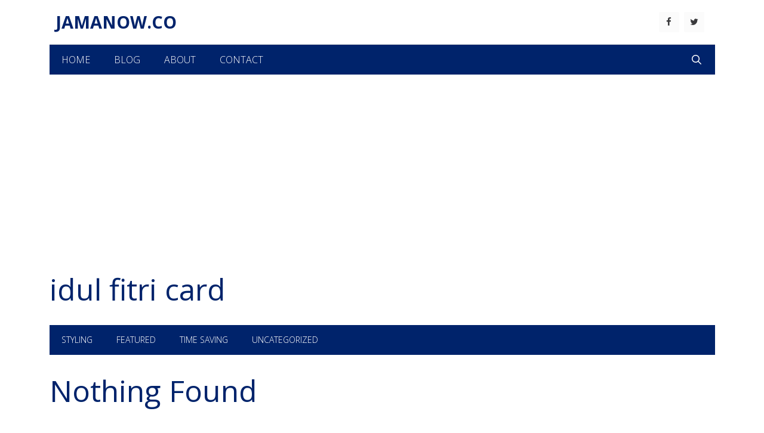

--- FILE ---
content_type: text/html; charset=utf-8
request_url: https://www.google.com/recaptcha/api2/aframe
body_size: 268
content:
<!DOCTYPE HTML><html><head><meta http-equiv="content-type" content="text/html; charset=UTF-8"></head><body><script nonce="whLLAW8WOTv5bTJ637ezEA">/** Anti-fraud and anti-abuse applications only. See google.com/recaptcha */ try{var clients={'sodar':'https://pagead2.googlesyndication.com/pagead/sodar?'};window.addEventListener("message",function(a){try{if(a.source===window.parent){var b=JSON.parse(a.data);var c=clients[b['id']];if(c){var d=document.createElement('img');d.src=c+b['params']+'&rc='+(localStorage.getItem("rc::a")?sessionStorage.getItem("rc::b"):"");window.document.body.appendChild(d);sessionStorage.setItem("rc::e",parseInt(sessionStorage.getItem("rc::e")||0)+1);localStorage.setItem("rc::h",'1768999203283');}}}catch(b){}});window.parent.postMessage("_grecaptcha_ready", "*");}catch(b){}</script></body></html>

--- FILE ---
content_type: text/plain
request_url: https://www.google-analytics.com/j/collect?v=1&_v=j102&aip=1&a=1131252197&t=pageview&_s=1&dl=https%3A%2F%2Fjamanow.co%2Ftag%2Fidul-fitri-card%2F&ul=en-us%40posix&dt=idul%20fitri%20card%20Archives%20-%20jamanow.co&sr=1280x720&vp=1280x720&_u=YEBAAAABAAAAACAAsi~&jid=205224939&gjid=1595636512&cid=57558385.1768999202&tid=UA-154378809-1&_gid=854104105.1768999202&_r=1&_slc=1&z=1829984994
body_size: -284
content:
2,cG-TPNSJH2K6N